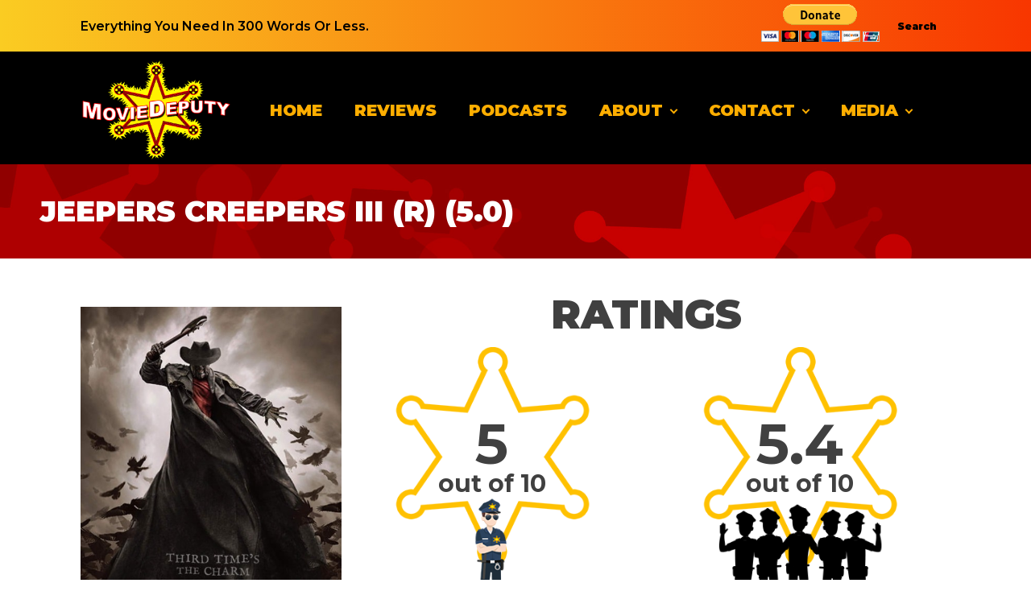

--- FILE ---
content_type: text/html; charset=UTF-8
request_url: https://moviedeputy.com/jeepers-creepers-iii/
body_size: 19496
content:
<!DOCTYPE html>
<html lang="en-US" prefix="og: https://ogp.me/ns#" >
<head>
<meta charset="UTF-8">
<meta name="viewport" content="width=device-width, initial-scale=1.0">
<!-- WP_HEAD() START -->
<link rel="preload" as="style" href="https://fonts.googleapis.com/css?family=Montserrat:100,200,300,400,500,600,700,800,900|Montserrat:100,200,300,400,500,600,700,800,900" >
<link rel="stylesheet" href="https://fonts.googleapis.com/css?family=Montserrat:100,200,300,400,500,600,700,800,900|Montserrat:100,200,300,400,500,600,700,800,900">

<!-- Search Engine Optimization by Rank Math - https://rankmath.com/ -->
<title>Jeepers Creepers III (R) (5.0) - Movie Deputy</title>
<meta name="description" content="Evil has returned... Only this time for more than what you&#039;d expect. The Creeper comes every 23 years for 23 days to feed. There&#039;s something different this"/>
<meta name="robots" content="follow, index, max-snippet:-1, max-video-preview:-1, max-image-preview:large"/>
<link rel="canonical" href="https://moviedeputy.com/jeepers-creepers-iii/" />
<meta property="og:locale" content="en_US" />
<meta property="og:type" content="article" />
<meta property="og:title" content="Jeepers Creepers III (R) (5.0) - Movie Deputy" />
<meta property="og:description" content="Evil has returned... Only this time for more than what you&#039;d expect. The Creeper comes every 23 years for 23 days to feed. There&#039;s something different this" />
<meta property="og:url" content="https://moviedeputy.com/jeepers-creepers-iii/" />
<meta property="og:site_name" content="Movie Deputy" />
<meta property="article:publisher" content="https://www.facebook.com/moviedeputy/" />
<meta property="article:tag" content="a brave man is either scared or he&#039;s hes a god damned goddamned goddamed liar" />
<meta property="article:tag" content="Addison Brandon" />
<meta property="article:tag" content="Andrew Morgan Smith" />
<meta property="article:tag" content="bannon county bantams" />
<meta property="article:tag" content="Bannon county fought song" />
<meta property="article:tag" content="beatngu" />
<meta property="article:tag" content="Beth Mathers" />
<meta property="article:tag" content="bkllngu" />
<meta property="article:tag" content="brandon smith" />
<meta property="article:tag" content="Britton Frost" />
<meta property="article:tag" content="Buddy Hooks" />
<meta property="article:tag" content="Cade Burk" />
<meta property="article:tag" content="Cal HooksDave Davis" />
<meta property="article:tag" content="carrie-lazar" />
<meta property="article:tag" content="chester-rushing" />
<meta property="article:tag" content="Dalton Simons" />
<meta property="article:tag" content="Deputy Dana LangJason Bayle" />
<meta property="article:tag" content="diezel-ramos" />
<meta property="article:tag" content="don-yesso" />
<meta property="article:tag" content="Eaton valley" />
<meta property="article:tag" content="every 23rd spring for 23 days it gets to feed" />
<meta property="article:tag" content="for Elvis" />
<meta property="article:tag" content="Frankenstein truck" />
<meta property="article:tag" content="Frankie Smith" />
<meta property="article:tag" content="Gabrielle Haugh" />
<meta property="article:tag" content="galen Brandon" />
<meta property="article:tag" content="Gaylen Brandon" />
<meta property="article:tag" content="Gina Philips" />
<meta property="article:tag" content="gloria-gonnillini" />
<meta property="article:tag" content="Gracie Mathers" />
<meta property="article:tag" content="hooks and son feed and supply" />
<meta property="article:tag" content="I know it and it knows me" />
<meta property="article:tag" content="I know where you&#039;re going you will come back" />
<meta property="article:tag" content="I&#039;m a part of it and it&#039;s a part of me" />
<meta property="article:tag" content="It never hunts in the same place for more than a day" />
<meta property="article:tag" content="it&#039;s not much but it&#039;s all we know" />
<meta property="article:tag" content="jeepers creepers 3 iii" />
<meta property="article:tag" content="jon-arthur" />
<meta property="article:tag" content="jonathan-breck" />
<meta property="article:tag" content="Jordan Salloum" />
<meta property="article:tag" content="Joyce Giraud" />
<meta property="article:tag" content="Justin Dwayne Hall" />
<meta property="article:tag" content="Kenny Brandon" />
<meta property="article:tag" content="Kenny BrandonPatrick Thomas Cragin" />
<meta property="article:tag" content="kill or be killed" />
<meta property="article:tag" content="load list" />
<meta property="article:tag" content="Mark Chavarria" />
<meta property="article:tag" content="Meg Foster" />
<meta property="article:tag" content="Meg Wright" />
<meta property="article:tag" content="Michael Miller" />
<meta property="article:tag" content="Michael Sirow" />
<meta property="article:tag" content="michael-papajohn" />
<meta property="article:tag" content="poho county sheriff" />
<meta property="article:tag" content="ravens and crows travel when it does" />
<meta property="article:tag" content="Rey Reynaud" />
<meta property="article:tag" content="Ryan Moore" />
<meta property="article:tag" content="she may not fly but this is our killing machine" />
<meta property="article:tag" content="Sheriff Tashtego" />
<meta property="article:tag" content="Stan Shaw" />
<meta property="article:tag" content="the creature reshapes our minds and changes the course of our lives" />
<meta property="article:tag" content="the creeper" />
<meta property="article:tag" content="the pertwilla post" />
<meta property="article:tag" content="the point is to stay alive" />
<meta property="article:tag" content="third time&#039;s the charm" />
<meta property="article:tag" content="tom redemer" />
<meta property="article:tag" content="tri county dispatch" />
<meta property="article:tag" content="Trisha Jenner" />
<meta property="article:tag" content="Victor salva" />
<meta property="article:tag" content="Vulcan cannon" />
<meta property="article:tag" content="we know what you are" />
<meta property="article:tag" content="what if the secret of what this thing is is the secret of how to kill it" />
<meta property="article:tag" content="william-schaff" />
<meta property="article:tag" content="you see how it came to be and what it is" />
<meta property="article:section" content="GUILTY" />
<meta property="og:updated_time" content="2021-08-06T13:35:50-05:00" />
<meta property="og:image" content="https://moviedeputy.com/wp-content/uploads/2020/10/jeepers-creepers-3.jpg" />
<meta property="og:image:secure_url" content="https://moviedeputy.com/wp-content/uploads/2020/10/jeepers-creepers-3.jpg" />
<meta property="og:image:width" content="503" />
<meta property="og:image:height" content="755" />
<meta property="og:image:alt" content="jeepers creepers III" />
<meta property="og:image:type" content="image/jpeg" />
<meta property="article:published_time" content="2017-09-26T00:00:00-05:00" />
<meta property="article:modified_time" content="2021-08-06T13:35:50-05:00" />
<meta name="twitter:card" content="summary_large_image" />
<meta name="twitter:title" content="Jeepers Creepers III (R) (5.0) - Movie Deputy" />
<meta name="twitter:description" content="Evil has returned... Only this time for more than what you&#039;d expect. The Creeper comes every 23 years for 23 days to feed. There&#039;s something different this" />
<meta name="twitter:site" content="@MovieDeputy" />
<meta name="twitter:creator" content="@MovieDeputy" />
<meta name="twitter:image" content="https://moviedeputy.com/wp-content/uploads/2020/10/jeepers-creepers-3.jpg" />
<meta name="twitter:label1" content="Written by" />
<meta name="twitter:data1" content="ndig" />
<meta name="twitter:label2" content="Time to read" />
<meta name="twitter:data2" content="1 minute" />
<script type="application/ld+json" class="rank-math-schema">{"@context":"https://schema.org","@graph":[{"@type":["Person","Organization"],"@id":"https://moviedeputy.com/#person","name":"moviedeputy.com","sameAs":["https://www.facebook.com/moviedeputy/","https://twitter.com/MovieDeputy"],"logo":{"@type":"ImageObject","@id":"https://moviedeputy.com/#logo","url":"https://moviedeputy.com/wp-content/uploads/2021/06/website-logo-square.jpg","contentUrl":"https://moviedeputy.com/wp-content/uploads/2021/06/website-logo-square.jpg","caption":"moviedeputy.com","inLanguage":"en-US","width":"1500","height":"1500"},"image":{"@type":"ImageObject","@id":"https://moviedeputy.com/#logo","url":"https://moviedeputy.com/wp-content/uploads/2021/06/website-logo-square.jpg","contentUrl":"https://moviedeputy.com/wp-content/uploads/2021/06/website-logo-square.jpg","caption":"moviedeputy.com","inLanguage":"en-US","width":"1500","height":"1500"}},{"@type":"WebSite","@id":"https://moviedeputy.com/#website","url":"https://moviedeputy.com","name":"moviedeputy.com","publisher":{"@id":"https://moviedeputy.com/#person"},"inLanguage":"en-US"},{"@type":"ImageObject","@id":"https://moviedeputy.com/wp-content/uploads/2020/10/jeepers-creepers-3.jpg","url":"https://moviedeputy.com/wp-content/uploads/2020/10/jeepers-creepers-3.jpg","width":"503","height":"755","inLanguage":"en-US"},{"@type":"WebPage","@id":"https://moviedeputy.com/jeepers-creepers-iii/#webpage","url":"https://moviedeputy.com/jeepers-creepers-iii/","name":"Jeepers Creepers III (R) (5.0) - Movie Deputy","datePublished":"2017-09-26T00:00:00-05:00","dateModified":"2021-08-06T13:35:50-05:00","isPartOf":{"@id":"https://moviedeputy.com/#website"},"primaryImageOfPage":{"@id":"https://moviedeputy.com/wp-content/uploads/2020/10/jeepers-creepers-3.jpg"},"inLanguage":"en-US"},{"@type":"Person","@id":"https://moviedeputy.com/author/ndig/","name":"ndig","url":"https://moviedeputy.com/author/ndig/","image":{"@type":"ImageObject","@id":"https://secure.gravatar.com/avatar/2034d8ab4c500fe74de5fefe6c5667151e5f94a85949a8fb2753611616c02a6d?s=96&amp;d=mm&amp;r=g","url":"https://secure.gravatar.com/avatar/2034d8ab4c500fe74de5fefe6c5667151e5f94a85949a8fb2753611616c02a6d?s=96&amp;d=mm&amp;r=g","caption":"ndig","inLanguage":"en-US"},"sameAs":["https://moviedeputy.com"]},{"@type":"BlogPosting","headline":"Jeepers Creepers III (R) (5.0) - Movie Deputy","keywords":"jeepers creepers III","datePublished":"2017-09-26T00:00:00-05:00","dateModified":"2021-08-06T13:35:50-05:00","articleSection":"GUILTY, Horror, Movie, mystery, Thriller","author":{"@id":"https://moviedeputy.com/author/ndig/","name":"ndig"},"publisher":{"@id":"https://moviedeputy.com/#person"},"description":"Evil has returned... Only this time for more than what you&#039;d expect. The Creeper comes every 23 years for 23 days to feed. There&#039;s something different this","name":"Jeepers Creepers III (R) (5.0) - Movie Deputy","@id":"https://moviedeputy.com/jeepers-creepers-iii/#richSnippet","isPartOf":{"@id":"https://moviedeputy.com/jeepers-creepers-iii/#webpage"},"image":{"@id":"https://moviedeputy.com/wp-content/uploads/2020/10/jeepers-creepers-3.jpg"},"inLanguage":"en-US","mainEntityOfPage":{"@id":"https://moviedeputy.com/jeepers-creepers-iii/#webpage"}}]}</script>
<!-- /Rank Math WordPress SEO plugin -->

<link rel="alternate" title="oEmbed (JSON)" type="application/json+oembed" href="https://moviedeputy.com/wp-json/oembed/1.0/embed?url=https%3A%2F%2Fmoviedeputy.com%2Fjeepers-creepers-iii%2F" />
<link rel="alternate" title="oEmbed (XML)" type="text/xml+oembed" href="https://moviedeputy.com/wp-json/oembed/1.0/embed?url=https%3A%2F%2Fmoviedeputy.com%2Fjeepers-creepers-iii%2F&#038;format=xml" />
		<!-- This site uses the Google Analytics by MonsterInsights plugin v9.11.1 - Using Analytics tracking - https://www.monsterinsights.com/ -->
							<script src="//www.googletagmanager.com/gtag/js?id=G-JR5V1XQBNE"  data-cfasync="false" data-wpfc-render="false" type="text/javascript" async></script>
			<script data-cfasync="false" data-wpfc-render="false" type="text/javascript">
				var mi_version = '9.11.1';
				var mi_track_user = true;
				var mi_no_track_reason = '';
								var MonsterInsightsDefaultLocations = {"page_location":"https:\/\/moviedeputy.com\/jeepers-creepers-iii\/"};
								if ( typeof MonsterInsightsPrivacyGuardFilter === 'function' ) {
					var MonsterInsightsLocations = (typeof MonsterInsightsExcludeQuery === 'object') ? MonsterInsightsPrivacyGuardFilter( MonsterInsightsExcludeQuery ) : MonsterInsightsPrivacyGuardFilter( MonsterInsightsDefaultLocations );
				} else {
					var MonsterInsightsLocations = (typeof MonsterInsightsExcludeQuery === 'object') ? MonsterInsightsExcludeQuery : MonsterInsightsDefaultLocations;
				}

								var disableStrs = [
										'ga-disable-G-JR5V1XQBNE',
									];

				/* Function to detect opted out users */
				function __gtagTrackerIsOptedOut() {
					for (var index = 0; index < disableStrs.length; index++) {
						if (document.cookie.indexOf(disableStrs[index] + '=true') > -1) {
							return true;
						}
					}

					return false;
				}

				/* Disable tracking if the opt-out cookie exists. */
				if (__gtagTrackerIsOptedOut()) {
					for (var index = 0; index < disableStrs.length; index++) {
						window[disableStrs[index]] = true;
					}
				}

				/* Opt-out function */
				function __gtagTrackerOptout() {
					for (var index = 0; index < disableStrs.length; index++) {
						document.cookie = disableStrs[index] + '=true; expires=Thu, 31 Dec 2099 23:59:59 UTC; path=/';
						window[disableStrs[index]] = true;
					}
				}

				if ('undefined' === typeof gaOptout) {
					function gaOptout() {
						__gtagTrackerOptout();
					}
				}
								window.dataLayer = window.dataLayer || [];

				window.MonsterInsightsDualTracker = {
					helpers: {},
					trackers: {},
				};
				if (mi_track_user) {
					function __gtagDataLayer() {
						dataLayer.push(arguments);
					}

					function __gtagTracker(type, name, parameters) {
						if (!parameters) {
							parameters = {};
						}

						if (parameters.send_to) {
							__gtagDataLayer.apply(null, arguments);
							return;
						}

						if (type === 'event') {
														parameters.send_to = monsterinsights_frontend.v4_id;
							var hookName = name;
							if (typeof parameters['event_category'] !== 'undefined') {
								hookName = parameters['event_category'] + ':' + name;
							}

							if (typeof MonsterInsightsDualTracker.trackers[hookName] !== 'undefined') {
								MonsterInsightsDualTracker.trackers[hookName](parameters);
							} else {
								__gtagDataLayer('event', name, parameters);
							}
							
						} else {
							__gtagDataLayer.apply(null, arguments);
						}
					}

					__gtagTracker('js', new Date());
					__gtagTracker('set', {
						'developer_id.dZGIzZG': true,
											});
					if ( MonsterInsightsLocations.page_location ) {
						__gtagTracker('set', MonsterInsightsLocations);
					}
										__gtagTracker('config', 'G-JR5V1XQBNE', {"forceSSL":"true","link_attribution":"true"} );
										window.gtag = __gtagTracker;										(function () {
						/* https://developers.google.com/analytics/devguides/collection/analyticsjs/ */
						/* ga and __gaTracker compatibility shim. */
						var noopfn = function () {
							return null;
						};
						var newtracker = function () {
							return new Tracker();
						};
						var Tracker = function () {
							return null;
						};
						var p = Tracker.prototype;
						p.get = noopfn;
						p.set = noopfn;
						p.send = function () {
							var args = Array.prototype.slice.call(arguments);
							args.unshift('send');
							__gaTracker.apply(null, args);
						};
						var __gaTracker = function () {
							var len = arguments.length;
							if (len === 0) {
								return;
							}
							var f = arguments[len - 1];
							if (typeof f !== 'object' || f === null || typeof f.hitCallback !== 'function') {
								if ('send' === arguments[0]) {
									var hitConverted, hitObject = false, action;
									if ('event' === arguments[1]) {
										if ('undefined' !== typeof arguments[3]) {
											hitObject = {
												'eventAction': arguments[3],
												'eventCategory': arguments[2],
												'eventLabel': arguments[4],
												'value': arguments[5] ? arguments[5] : 1,
											}
										}
									}
									if ('pageview' === arguments[1]) {
										if ('undefined' !== typeof arguments[2]) {
											hitObject = {
												'eventAction': 'page_view',
												'page_path': arguments[2],
											}
										}
									}
									if (typeof arguments[2] === 'object') {
										hitObject = arguments[2];
									}
									if (typeof arguments[5] === 'object') {
										Object.assign(hitObject, arguments[5]);
									}
									if ('undefined' !== typeof arguments[1].hitType) {
										hitObject = arguments[1];
										if ('pageview' === hitObject.hitType) {
											hitObject.eventAction = 'page_view';
										}
									}
									if (hitObject) {
										action = 'timing' === arguments[1].hitType ? 'timing_complete' : hitObject.eventAction;
										hitConverted = mapArgs(hitObject);
										__gtagTracker('event', action, hitConverted);
									}
								}
								return;
							}

							function mapArgs(args) {
								var arg, hit = {};
								var gaMap = {
									'eventCategory': 'event_category',
									'eventAction': 'event_action',
									'eventLabel': 'event_label',
									'eventValue': 'event_value',
									'nonInteraction': 'non_interaction',
									'timingCategory': 'event_category',
									'timingVar': 'name',
									'timingValue': 'value',
									'timingLabel': 'event_label',
									'page': 'page_path',
									'location': 'page_location',
									'title': 'page_title',
									'referrer' : 'page_referrer',
								};
								for (arg in args) {
																		if (!(!args.hasOwnProperty(arg) || !gaMap.hasOwnProperty(arg))) {
										hit[gaMap[arg]] = args[arg];
									} else {
										hit[arg] = args[arg];
									}
								}
								return hit;
							}

							try {
								f.hitCallback();
							} catch (ex) {
							}
						};
						__gaTracker.create = newtracker;
						__gaTracker.getByName = newtracker;
						__gaTracker.getAll = function () {
							return [];
						};
						__gaTracker.remove = noopfn;
						__gaTracker.loaded = true;
						window['__gaTracker'] = __gaTracker;
					})();
									} else {
										console.log("");
					(function () {
						function __gtagTracker() {
							return null;
						}

						window['__gtagTracker'] = __gtagTracker;
						window['gtag'] = __gtagTracker;
					})();
									}
			</script>
							<!-- / Google Analytics by MonsterInsights -->
		<style id='wp-img-auto-sizes-contain-inline-css' type='text/css'>
img:is([sizes=auto i],[sizes^="auto," i]){contain-intrinsic-size:3000px 1500px}
/*# sourceURL=wp-img-auto-sizes-contain-inline-css */
</style>
<link rel='stylesheet' id='sbi_styles-css' href='https://moviedeputy.com/wp-content/plugins/instagram-feed/css/sbi-styles.min.css?ver=6.10.0' type='text/css' media='all' />
<style id='wp-block-library-inline-css' type='text/css'>
:root{--wp-block-synced-color:#7a00df;--wp-block-synced-color--rgb:122,0,223;--wp-bound-block-color:var(--wp-block-synced-color);--wp-editor-canvas-background:#ddd;--wp-admin-theme-color:#007cba;--wp-admin-theme-color--rgb:0,124,186;--wp-admin-theme-color-darker-10:#006ba1;--wp-admin-theme-color-darker-10--rgb:0,107,160.5;--wp-admin-theme-color-darker-20:#005a87;--wp-admin-theme-color-darker-20--rgb:0,90,135;--wp-admin-border-width-focus:2px}@media (min-resolution:192dpi){:root{--wp-admin-border-width-focus:1.5px}}.wp-element-button{cursor:pointer}:root .has-very-light-gray-background-color{background-color:#eee}:root .has-very-dark-gray-background-color{background-color:#313131}:root .has-very-light-gray-color{color:#eee}:root .has-very-dark-gray-color{color:#313131}:root .has-vivid-green-cyan-to-vivid-cyan-blue-gradient-background{background:linear-gradient(135deg,#00d084,#0693e3)}:root .has-purple-crush-gradient-background{background:linear-gradient(135deg,#34e2e4,#4721fb 50%,#ab1dfe)}:root .has-hazy-dawn-gradient-background{background:linear-gradient(135deg,#faaca8,#dad0ec)}:root .has-subdued-olive-gradient-background{background:linear-gradient(135deg,#fafae1,#67a671)}:root .has-atomic-cream-gradient-background{background:linear-gradient(135deg,#fdd79a,#004a59)}:root .has-nightshade-gradient-background{background:linear-gradient(135deg,#330968,#31cdcf)}:root .has-midnight-gradient-background{background:linear-gradient(135deg,#020381,#2874fc)}:root{--wp--preset--font-size--normal:16px;--wp--preset--font-size--huge:42px}.has-regular-font-size{font-size:1em}.has-larger-font-size{font-size:2.625em}.has-normal-font-size{font-size:var(--wp--preset--font-size--normal)}.has-huge-font-size{font-size:var(--wp--preset--font-size--huge)}.has-text-align-center{text-align:center}.has-text-align-left{text-align:left}.has-text-align-right{text-align:right}.has-fit-text{white-space:nowrap!important}#end-resizable-editor-section{display:none}.aligncenter{clear:both}.items-justified-left{justify-content:flex-start}.items-justified-center{justify-content:center}.items-justified-right{justify-content:flex-end}.items-justified-space-between{justify-content:space-between}.screen-reader-text{border:0;clip-path:inset(50%);height:1px;margin:-1px;overflow:hidden;padding:0;position:absolute;width:1px;word-wrap:normal!important}.screen-reader-text:focus{background-color:#ddd;clip-path:none;color:#444;display:block;font-size:1em;height:auto;left:5px;line-height:normal;padding:15px 23px 14px;text-decoration:none;top:5px;width:auto;z-index:100000}html :where(.has-border-color){border-style:solid}html :where([style*=border-top-color]){border-top-style:solid}html :where([style*=border-right-color]){border-right-style:solid}html :where([style*=border-bottom-color]){border-bottom-style:solid}html :where([style*=border-left-color]){border-left-style:solid}html :where([style*=border-width]){border-style:solid}html :where([style*=border-top-width]){border-top-style:solid}html :where([style*=border-right-width]){border-right-style:solid}html :where([style*=border-bottom-width]){border-bottom-style:solid}html :where([style*=border-left-width]){border-left-style:solid}html :where(img[class*=wp-image-]){height:auto;max-width:100%}:where(figure){margin:0 0 1em}html :where(.is-position-sticky){--wp-admin--admin-bar--position-offset:var(--wp-admin--admin-bar--height,0px)}@media screen and (max-width:600px){html :where(.is-position-sticky){--wp-admin--admin-bar--position-offset:0px}}

/*# sourceURL=wp-block-library-inline-css */
</style><style id='global-styles-inline-css' type='text/css'>
:root{--wp--preset--aspect-ratio--square: 1;--wp--preset--aspect-ratio--4-3: 4/3;--wp--preset--aspect-ratio--3-4: 3/4;--wp--preset--aspect-ratio--3-2: 3/2;--wp--preset--aspect-ratio--2-3: 2/3;--wp--preset--aspect-ratio--16-9: 16/9;--wp--preset--aspect-ratio--9-16: 9/16;--wp--preset--color--black: #000000;--wp--preset--color--cyan-bluish-gray: #abb8c3;--wp--preset--color--white: #ffffff;--wp--preset--color--pale-pink: #f78da7;--wp--preset--color--vivid-red: #cf2e2e;--wp--preset--color--luminous-vivid-orange: #ff6900;--wp--preset--color--luminous-vivid-amber: #fcb900;--wp--preset--color--light-green-cyan: #7bdcb5;--wp--preset--color--vivid-green-cyan: #00d084;--wp--preset--color--pale-cyan-blue: #8ed1fc;--wp--preset--color--vivid-cyan-blue: #0693e3;--wp--preset--color--vivid-purple: #9b51e0;--wp--preset--gradient--vivid-cyan-blue-to-vivid-purple: linear-gradient(135deg,rgb(6,147,227) 0%,rgb(155,81,224) 100%);--wp--preset--gradient--light-green-cyan-to-vivid-green-cyan: linear-gradient(135deg,rgb(122,220,180) 0%,rgb(0,208,130) 100%);--wp--preset--gradient--luminous-vivid-amber-to-luminous-vivid-orange: linear-gradient(135deg,rgb(252,185,0) 0%,rgb(255,105,0) 100%);--wp--preset--gradient--luminous-vivid-orange-to-vivid-red: linear-gradient(135deg,rgb(255,105,0) 0%,rgb(207,46,46) 100%);--wp--preset--gradient--very-light-gray-to-cyan-bluish-gray: linear-gradient(135deg,rgb(238,238,238) 0%,rgb(169,184,195) 100%);--wp--preset--gradient--cool-to-warm-spectrum: linear-gradient(135deg,rgb(74,234,220) 0%,rgb(151,120,209) 20%,rgb(207,42,186) 40%,rgb(238,44,130) 60%,rgb(251,105,98) 80%,rgb(254,248,76) 100%);--wp--preset--gradient--blush-light-purple: linear-gradient(135deg,rgb(255,206,236) 0%,rgb(152,150,240) 100%);--wp--preset--gradient--blush-bordeaux: linear-gradient(135deg,rgb(254,205,165) 0%,rgb(254,45,45) 50%,rgb(107,0,62) 100%);--wp--preset--gradient--luminous-dusk: linear-gradient(135deg,rgb(255,203,112) 0%,rgb(199,81,192) 50%,rgb(65,88,208) 100%);--wp--preset--gradient--pale-ocean: linear-gradient(135deg,rgb(255,245,203) 0%,rgb(182,227,212) 50%,rgb(51,167,181) 100%);--wp--preset--gradient--electric-grass: linear-gradient(135deg,rgb(202,248,128) 0%,rgb(113,206,126) 100%);--wp--preset--gradient--midnight: linear-gradient(135deg,rgb(2,3,129) 0%,rgb(40,116,252) 100%);--wp--preset--font-size--small: 13px;--wp--preset--font-size--medium: 20px;--wp--preset--font-size--large: 36px;--wp--preset--font-size--x-large: 42px;--wp--preset--spacing--20: 0.44rem;--wp--preset--spacing--30: 0.67rem;--wp--preset--spacing--40: 1rem;--wp--preset--spacing--50: 1.5rem;--wp--preset--spacing--60: 2.25rem;--wp--preset--spacing--70: 3.38rem;--wp--preset--spacing--80: 5.06rem;--wp--preset--shadow--natural: 6px 6px 9px rgba(0, 0, 0, 0.2);--wp--preset--shadow--deep: 12px 12px 50px rgba(0, 0, 0, 0.4);--wp--preset--shadow--sharp: 6px 6px 0px rgba(0, 0, 0, 0.2);--wp--preset--shadow--outlined: 6px 6px 0px -3px rgb(255, 255, 255), 6px 6px rgb(0, 0, 0);--wp--preset--shadow--crisp: 6px 6px 0px rgb(0, 0, 0);}:where(.is-layout-flex){gap: 0.5em;}:where(.is-layout-grid){gap: 0.5em;}body .is-layout-flex{display: flex;}.is-layout-flex{flex-wrap: wrap;align-items: center;}.is-layout-flex > :is(*, div){margin: 0;}body .is-layout-grid{display: grid;}.is-layout-grid > :is(*, div){margin: 0;}:where(.wp-block-columns.is-layout-flex){gap: 2em;}:where(.wp-block-columns.is-layout-grid){gap: 2em;}:where(.wp-block-post-template.is-layout-flex){gap: 1.25em;}:where(.wp-block-post-template.is-layout-grid){gap: 1.25em;}.has-black-color{color: var(--wp--preset--color--black) !important;}.has-cyan-bluish-gray-color{color: var(--wp--preset--color--cyan-bluish-gray) !important;}.has-white-color{color: var(--wp--preset--color--white) !important;}.has-pale-pink-color{color: var(--wp--preset--color--pale-pink) !important;}.has-vivid-red-color{color: var(--wp--preset--color--vivid-red) !important;}.has-luminous-vivid-orange-color{color: var(--wp--preset--color--luminous-vivid-orange) !important;}.has-luminous-vivid-amber-color{color: var(--wp--preset--color--luminous-vivid-amber) !important;}.has-light-green-cyan-color{color: var(--wp--preset--color--light-green-cyan) !important;}.has-vivid-green-cyan-color{color: var(--wp--preset--color--vivid-green-cyan) !important;}.has-pale-cyan-blue-color{color: var(--wp--preset--color--pale-cyan-blue) !important;}.has-vivid-cyan-blue-color{color: var(--wp--preset--color--vivid-cyan-blue) !important;}.has-vivid-purple-color{color: var(--wp--preset--color--vivid-purple) !important;}.has-black-background-color{background-color: var(--wp--preset--color--black) !important;}.has-cyan-bluish-gray-background-color{background-color: var(--wp--preset--color--cyan-bluish-gray) !important;}.has-white-background-color{background-color: var(--wp--preset--color--white) !important;}.has-pale-pink-background-color{background-color: var(--wp--preset--color--pale-pink) !important;}.has-vivid-red-background-color{background-color: var(--wp--preset--color--vivid-red) !important;}.has-luminous-vivid-orange-background-color{background-color: var(--wp--preset--color--luminous-vivid-orange) !important;}.has-luminous-vivid-amber-background-color{background-color: var(--wp--preset--color--luminous-vivid-amber) !important;}.has-light-green-cyan-background-color{background-color: var(--wp--preset--color--light-green-cyan) !important;}.has-vivid-green-cyan-background-color{background-color: var(--wp--preset--color--vivid-green-cyan) !important;}.has-pale-cyan-blue-background-color{background-color: var(--wp--preset--color--pale-cyan-blue) !important;}.has-vivid-cyan-blue-background-color{background-color: var(--wp--preset--color--vivid-cyan-blue) !important;}.has-vivid-purple-background-color{background-color: var(--wp--preset--color--vivid-purple) !important;}.has-black-border-color{border-color: var(--wp--preset--color--black) !important;}.has-cyan-bluish-gray-border-color{border-color: var(--wp--preset--color--cyan-bluish-gray) !important;}.has-white-border-color{border-color: var(--wp--preset--color--white) !important;}.has-pale-pink-border-color{border-color: var(--wp--preset--color--pale-pink) !important;}.has-vivid-red-border-color{border-color: var(--wp--preset--color--vivid-red) !important;}.has-luminous-vivid-orange-border-color{border-color: var(--wp--preset--color--luminous-vivid-orange) !important;}.has-luminous-vivid-amber-border-color{border-color: var(--wp--preset--color--luminous-vivid-amber) !important;}.has-light-green-cyan-border-color{border-color: var(--wp--preset--color--light-green-cyan) !important;}.has-vivid-green-cyan-border-color{border-color: var(--wp--preset--color--vivid-green-cyan) !important;}.has-pale-cyan-blue-border-color{border-color: var(--wp--preset--color--pale-cyan-blue) !important;}.has-vivid-cyan-blue-border-color{border-color: var(--wp--preset--color--vivid-cyan-blue) !important;}.has-vivid-purple-border-color{border-color: var(--wp--preset--color--vivid-purple) !important;}.has-vivid-cyan-blue-to-vivid-purple-gradient-background{background: var(--wp--preset--gradient--vivid-cyan-blue-to-vivid-purple) !important;}.has-light-green-cyan-to-vivid-green-cyan-gradient-background{background: var(--wp--preset--gradient--light-green-cyan-to-vivid-green-cyan) !important;}.has-luminous-vivid-amber-to-luminous-vivid-orange-gradient-background{background: var(--wp--preset--gradient--luminous-vivid-amber-to-luminous-vivid-orange) !important;}.has-luminous-vivid-orange-to-vivid-red-gradient-background{background: var(--wp--preset--gradient--luminous-vivid-orange-to-vivid-red) !important;}.has-very-light-gray-to-cyan-bluish-gray-gradient-background{background: var(--wp--preset--gradient--very-light-gray-to-cyan-bluish-gray) !important;}.has-cool-to-warm-spectrum-gradient-background{background: var(--wp--preset--gradient--cool-to-warm-spectrum) !important;}.has-blush-light-purple-gradient-background{background: var(--wp--preset--gradient--blush-light-purple) !important;}.has-blush-bordeaux-gradient-background{background: var(--wp--preset--gradient--blush-bordeaux) !important;}.has-luminous-dusk-gradient-background{background: var(--wp--preset--gradient--luminous-dusk) !important;}.has-pale-ocean-gradient-background{background: var(--wp--preset--gradient--pale-ocean) !important;}.has-electric-grass-gradient-background{background: var(--wp--preset--gradient--electric-grass) !important;}.has-midnight-gradient-background{background: var(--wp--preset--gradient--midnight) !important;}.has-small-font-size{font-size: var(--wp--preset--font-size--small) !important;}.has-medium-font-size{font-size: var(--wp--preset--font-size--medium) !important;}.has-large-font-size{font-size: var(--wp--preset--font-size--large) !important;}.has-x-large-font-size{font-size: var(--wp--preset--font-size--x-large) !important;}
/*# sourceURL=global-styles-inline-css */
</style>

<style id='classic-theme-styles-inline-css' type='text/css'>
/*! This file is auto-generated */
.wp-block-button__link{color:#fff;background-color:#32373c;border-radius:9999px;box-shadow:none;text-decoration:none;padding:calc(.667em + 2px) calc(1.333em + 2px);font-size:1.125em}.wp-block-file__button{background:#32373c;color:#fff;text-decoration:none}
/*# sourceURL=/wp-includes/css/classic-themes.min.css */
</style>
<link rel='stylesheet' id='oxygen-css' href='https://moviedeputy.com/wp-content/plugins/oxygen/component-framework/oxygen.css?ver=4.9.5' type='text/css' media='all' />
<script type="text/javascript" src="https://moviedeputy.com/wp-content/plugins/google-analytics-for-wordpress/assets/js/frontend-gtag.min.js?ver=9.11.1" id="monsterinsights-frontend-script-js" async="async" data-wp-strategy="async"></script>
<script data-cfasync="false" data-wpfc-render="false" type="text/javascript" id='monsterinsights-frontend-script-js-extra'>/* <![CDATA[ */
var monsterinsights_frontend = {"js_events_tracking":"true","download_extensions":"doc,pdf,ppt,zip,xls,docx,pptx,xlsx","inbound_paths":"[{\"path\":\"\\\/go\\\/\",\"label\":\"affiliate\"},{\"path\":\"\\\/recommend\\\/\",\"label\":\"affiliate\"}]","home_url":"https:\/\/moviedeputy.com","hash_tracking":"false","v4_id":"G-JR5V1XQBNE"};/* ]]> */
</script>
<script type="text/javascript" src="https://moviedeputy.com/wp-includes/js/jquery/jquery.min.js?ver=3.7.1" id="jquery-core-js"></script>
<link rel="https://api.w.org/" href="https://moviedeputy.com/wp-json/" /><link rel="alternate" title="JSON" type="application/json" href="https://moviedeputy.com/wp-json/wp/v2/posts/37852" /><link rel="EditURI" type="application/rsd+xml" title="RSD" href="https://moviedeputy.com/xmlrpc.php?rsd" />
<link rel='shortlink' href='https://moviedeputy.com/?p=37852' />

<link rel="alternate" type="application/rss+xml" title="Podcast RSS feed" href="https://moviedeputy.com/feed/podcast" />

<script type="text/javascript">
(function(url){
	if(/(?:Chrome\/26\.0\.1410\.63 Safari\/537\.31|WordfenceTestMonBot)/.test(navigator.userAgent)){ return; }
	var addEvent = function(evt, handler) {
		if (window.addEventListener) {
			document.addEventListener(evt, handler, false);
		} else if (window.attachEvent) {
			document.attachEvent('on' + evt, handler);
		}
	};
	var removeEvent = function(evt, handler) {
		if (window.removeEventListener) {
			document.removeEventListener(evt, handler, false);
		} else if (window.detachEvent) {
			document.detachEvent('on' + evt, handler);
		}
	};
	var evts = 'contextmenu dblclick drag dragend dragenter dragleave dragover dragstart drop keydown keypress keyup mousedown mousemove mouseout mouseover mouseup mousewheel scroll'.split(' ');
	var logHuman = function() {
		if (window.wfLogHumanRan) { return; }
		window.wfLogHumanRan = true;
		var wfscr = document.createElement('script');
		wfscr.type = 'text/javascript';
		wfscr.async = true;
		wfscr.src = url + '&r=' + Math.random();
		(document.getElementsByTagName('head')[0]||document.getElementsByTagName('body')[0]).appendChild(wfscr);
		for (var i = 0; i < evts.length; i++) {
			removeEvent(evts[i], logHuman);
		}
	};
	for (var i = 0; i < evts.length; i++) {
		addEvent(evts[i], logHuman);
	}
})('//moviedeputy.com/?wordfence_lh=1&hid=6C0639EA2AB92FBAB824DCA8256B0F91');
</script>        <style type="text/css">
            #wpadminbar #wp-admin-bar-gdrts-toolbar .ab-icon:before {
                content: "\f155";
                top: 2px;
            }

            @media screen and ( max-width: 782px ) {
                #wpadminbar li#wp-admin-bar-gdrts-toolbar {
                    display: block;
                }
            }
        </style>
    <link rel="icon" href="https://moviedeputy.com/wp-content/uploads/2024/09/cropped-md-test-1-32x32.png" sizes="32x32" />
<link rel="icon" href="https://moviedeputy.com/wp-content/uploads/2024/09/cropped-md-test-1-192x192.png" sizes="192x192" />
<link rel="apple-touch-icon" href="https://moviedeputy.com/wp-content/uploads/2024/09/cropped-md-test-1-180x180.png" />
<meta name="msapplication-TileImage" content="https://moviedeputy.com/wp-content/uploads/2024/09/cropped-md-test-1-270x270.png" />
<link rel='stylesheet' id='oxygen-cache-44-css' href='//moviedeputy.com/wp-content/uploads/oxygen/css/44.css?cache=1699648417&#038;ver=1b79522e7fa793b0577d8ae1e4f2f5ee' type='text/css' media='all' />
<link rel='stylesheet' id='oxygen-cache-40-css' href='//moviedeputy.com/wp-content/uploads/oxygen/css/40.css?cache=1699648418&#038;ver=1b79522e7fa793b0577d8ae1e4f2f5ee' type='text/css' media='all' />
<link rel='stylesheet' id='oxygen-cache-43-css' href='//moviedeputy.com/wp-content/uploads/oxygen/css/43.css?cache=1699648417&#038;ver=1b79522e7fa793b0577d8ae1e4f2f5ee' type='text/css' media='all' />
<link rel='stylesheet' id='oxygen-cache-32195-css' href='//moviedeputy.com/wp-content/uploads/oxygen/css/32195.css?cache=1699648415&#038;ver=1b79522e7fa793b0577d8ae1e4f2f5ee' type='text/css' media='all' />
<link rel='stylesheet' id='oxygen-universal-styles-css' href='//moviedeputy.com/wp-content/uploads/oxygen/css/universal.css?cache=1699648985&#038;ver=1b79522e7fa793b0577d8ae1e4f2f5ee' type='text/css' media='all' />
<!-- END OF WP_HEAD() -->
<link rel='stylesheet' id='gdrts-ratings-grid-css' href='https://moviedeputy.com/wp-content/plugins/gd-rating-system/css/rating/grid.min.css?ver=4.3.1360' type='text/css' media='all' />
<link rel='stylesheet' id='gdrts-ratings-core-css' href='https://moviedeputy.com/wp-content/plugins/gd-rating-system/css/rating/core.min.css?ver=4.3.1360' type='text/css' media='all' />
<link rel='stylesheet' id='gdrts-addon-tooltip-css' href='https://moviedeputy.com/wp-content/plugins/gd-rating-system/addons/tooltip/css/tooltip.min.css?ver=4.3.1360' type='text/css' media='all' />
<link rel='stylesheet' id='gdrts-font-default-css' href='https://moviedeputy.com/wp-content/plugins/gd-rating-system/css/fonts/default.min.css?ver=4.3.1360' type='text/css' media='all' />
<link rel='stylesheet' id='gdrts-methods-stars-rating-css' href='https://moviedeputy.com/wp-content/plugins/gd-rating-system/css/methods/stars.min.css?ver=4.3.1360' type='text/css' media='all' />
</head>
<body data-rsssl=1 class="wp-singular post-template-default single single-post postid-37852 single-format-standard wp-theme-oxygen-is-not-a-theme  wp-embed-responsive oxygen-body" >




						<header id="_header-7-6" class="oxy-header-wrapper oxy-overlay-header oxy-header" ><div id="_header_row-33-6" class="oxygen-hide-in-sticky oxy-header-row" ><div class="oxy-header-container"><div id="_header_left-34-6" class="oxy-header-left" ><div id="text_block-15-43" class="ct-text-block" >Everything you need in 300 words or less.</div></div><div id="_header_center-35-6" class="oxy-header-center" ><div id="text_block-23-6" class="ct-text-block Small-Header-Link" >Search&nbsp;</div><div id="text_block-17-6" class="ct-text-block Small-Header-Link" >Login</div></div><div id="_header_right-36-6" class="oxy-header-right" ><div id="shortcode-26-43" class="ct-shortcode" ><!-- Begin PayPal Donations by https://www.tipsandtricks-hq.com/paypal-donations-widgets-plugin -->

<form action="https://www.paypal.com/cgi-bin/webscr" method="post">
    <div class="paypal-donations">
        <input type="hidden" name="cmd" value="_donations" />
        <input type="hidden" name="bn" value="TipsandTricks_SP" />
        <input type="hidden" name="business" value="MovieDeputy@gmail.com" />
        <input type="hidden" name="return" value="https://moviedeputy.com/" />
        <input type="hidden" name="item_name" value="Help keep Movie Deputy alive..." />
        <input type="hidden" name="rm" value="0" />
        <input type="hidden" name="currency_code" value="USD" />
        <input type="image" style="cursor: pointer;" src="https://www.paypalobjects.com/en_US/i/btn/btn_donateCC_LG.gif" name="submit" alt="PayPal - The safer, easier way to pay online." />
        <img alt="" src="https://www.paypalobjects.com/en_US/i/scr/pixel.gif" width="1" height="1" />
    </div>
</form>
<!-- End PayPal Donations -->
</div><a id="link_button-36-43" class="ct-link-button" href="http://" target="_self"  >Search</a></div></div></div><div id="_header_row-8-6" class="oxy-header-row" ><div class="oxy-header-container"><div id="_header_left-9-6" class="oxy-header-left" ><a id="link-25-43" class="ct-link" href="https://moviedeputy.com/"   ><img  id="image-29-6" alt="" src="https://moviedeputy.com/wp-content/uploads/2020/09/Website-logo-basic.png" class="ct-image"/></a></div><div id="_header_center-10-6" class="oxy-header-center" ><nav id="_nav_menu-30-6" class="oxy-nav-menu MenuText oxy-nav-menu-dropdowns oxy-nav-menu-dropdown-arrow" ><div class='oxy-menu-toggle'><div class='oxy-nav-menu-hamburger-wrap'><div class='oxy-nav-menu-hamburger'><div class='oxy-nav-menu-hamburger-line'></div><div class='oxy-nav-menu-hamburger-line'></div><div class='oxy-nav-menu-hamburger-line'></div></div></div></div><div class="menu-main-menu-container"><ul id="menu-main-menu" class="oxy-nav-menu-list"><li id="menu-item-32210" class="menu-item menu-item-type-post_type menu-item-object-page menu-item-home menu-item-32210"><a href="https://moviedeputy.com/">Home</a></li>
<li id="menu-item-38820" class="menu-item menu-item-type-post_type menu-item-object-page menu-item-38820"><a href="https://moviedeputy.com/movie-reviews/">Reviews</a></li>
<li id="menu-item-43581" class="menu-item menu-item-type-custom menu-item-object-custom menu-item-43581"><a href="https://moviedeputy.com/podcast">Podcasts</a></li>
<li id="menu-item-63" class="menu-item menu-item-type-post_type menu-item-object-page menu-item-has-children menu-item-63"><a href="https://moviedeputy.com/about/">About</a>
<ul class="sub-menu">
	<li id="menu-item-62" class="menu-item menu-item-type-post_type menu-item-object-page menu-item-62"><a href="https://moviedeputy.com/faq/">FAQ</a></li>
</ul>
</li>
<li id="menu-item-61" class="menu-item menu-item-type-post_type menu-item-object-page menu-item-has-children menu-item-61"><a href="https://moviedeputy.com/contact/">Contact</a>
<ul class="sub-menu">
	<li id="menu-item-60" class="menu-item menu-item-type-post_type menu-item-object-page menu-item-60"><a href="https://moviedeputy.com/info/">Advertising Info</a></li>
</ul>
</li>
<li id="menu-item-32185" class="menu-item menu-item-type-post_type menu-item-object-page menu-item-has-children menu-item-32185"><a href="https://moviedeputy.com/media/">Media</a>
<ul class="sub-menu">
	<li id="menu-item-38876" class="menu-item menu-item-type-post_type menu-item-object-page menu-item-38876"><a href="https://moviedeputy.com/photos/">Photos</a></li>
</ul>
</li>
</ul></div></nav></div><div id="_header_right-11-6" class="oxy-header-right" ></div></div></div></header>
		            <div tabindex="-1" class="oxy-modal-backdrop center "
                style="background-color: rgba(0,0,0,0.69);"
                data-trigger="user_clicks_element"                data-trigger-selector="#link_button-36-43"                data-trigger-time="5"                data-trigger-time-unit="seconds"                data-close-automatically="no"                data-close-after-time="10"                data-close-after-time-unit="seconds"                data-trigger_scroll_amount="50"                data-trigger_scroll_direction="down"	            data-scroll_to_selector=""	            data-time_inactive="60"	            data-time-inactive-unit="seconds"	            data-number_of_clicks="3"	            data-close_on_esc="on"	            data-number_of_page_views="3"                data-close-after-form-submit="no"                data-open-again="always_show"                data-open-again-after-days="3"            >

                <div id="modal-27-43" class="ct-modal" ><section id="section-32-43" class=" ct-section" ><div class="ct-section-inner-wrap"><h1 id="headline-29-43" class="ct-headline">Search</h1>
                <div id="_search_form-28-43" class="oxy-search-form" >
                <form role="search" method="get" id="searchform" class="searchform" action="https://moviedeputy.com/">
				<div>
					<label class="screen-reader-text" for="s">Search for:</label>
					<input type="text" value="" name="s" id="s" />
					<input type="submit" id="searchsubmit" value="Search" />
				</div>
			</form>                </div>
        
        </div></section></div>
            </div>
        <div id="div_block-51-6" class="ct-div-block" ><div id="div_block-4-40" class="ct-div-block" ><h1 id="headline-58-6" class="ct-headline"><span id="span-3-40" class="ct-span" >Jeepers Creepers III (R) (5.0)</span></h1></div></div><section id="section-2-32195" class=" ct-section" ><div class="ct-section-inner-wrap"><div id="new_columns-3-32195" class="ct-new-columns" ><div id="div_block-4-32195" class="ct-div-block" ><img  id="image-6-32195" alt="" src="https://moviedeputy.com/wp-content/uploads/2020/10/jeepers-creepers-3.jpg" class="ct-image"/></div><div id="div_block-5-32195" class="ct-div-block" ><div id="div_block-9-32195" class="ct-div-block" ><h1 id="headline-17-32195" class="ct-headline">Ratings</h1></div><div id="div_block-15-32195" class="ct-div-block" ><div id="div_block-31-32195" class="ct-div-block" ><div id="text_block-78-32195" class="ct-text-block" ><span id="span-79-32195" class="ct-span" >5</span></div><h3 id="headline-40-32195" class="ct-headline">out of 10<br></h3></div><div id="div_block-32-32195" class="ct-div-block" ><div id="shortcode-107-32195" class="ct-shortcode" ><span class="gdrts-shortcode-wrapper gdrts-shortcode-rating-value">5.4</span></div><h3 id="headline-48-32195" class="ct-headline">out of 10<br></h3></div></div><div id="div_block-66-32195" class="ct-div-block" ><a id="text_block-67-32195" class="ct-link-text" href="https://moviedeputy.com/about/"   >SEE SCORE DETAILS<br></a></div></div></div></div></section><section id="section-70-32195" class=" ct-section" ><div class="ct-section-inner-wrap"><h2 id="headline-71-32195" class="ct-headline">The Review<br></h2><div id="text_block-73-32195" class="ct-text-block" ><span id="span-74-32195" class="ct-span oxy-stock-content-styles" ><p>Evil has returned... Only this time for more than what you'd expect. The Creeper comes every 23 years for 23 days to feed. There's something different this time though. He's after something else, something that he left behind. In the pursuit of this missing item, you'll see one woman go seemingly mad, another do whatever it takes for the one she loves, and a group of individuals that just might have what it takes to kill it once and for all. In the traditional style, the creeper returns with is BEATNGU truck. Only the opposition now has one of its own - BKLLNGU. Will they be able to pull off the impossible? Will anyone finally learn what the creeper is and/or why it keeps coming back? This third part of the Jeepers Creepers franchise will take you deeper into the life of the creature than you ever wanted to go. It will also reveal something that will surprise you. This cult classic continues the story for those who have followed it so closely. There are those that haven't followed the story, and for them, the references might not make much sense. This definitely isn't for everyone, but for the select few... it's one hell of an adventure.</p>
<p><a href="https://moviedeputy.com/?ct_template=movie-reviews">Check out more great movie reviews</a></p>
</span></div></div></section><section id="section-82-32195" class=" ct-section" ><div class="ct-section-inner-wrap"><h3 id="headline-93-32195" class="ct-headline">How would you rate this movie?</h3><div id="shortcode-91-32195" class="ct-shortcode" ><div class="gdrts-shortcode-wrapper gdrts-shortcode-stars-rating-auto">
<div class="gdrts-rating-block gdrts-align-center gdrts-method-stars-rating gdrts-block-stars-rating-item-494 gdrts-rating-allowed gdrts-rating-open  gdrts-item-entity-posts gdrts-item-name-post gdrts-item-id-37852 gdrts-item-itemid-494">
    <div class="gdrts-inner-wrapper">

        
        <div class="gdrts-rating-element gdrts-stars-rating gdrts-block-stars gdrts-state-active gdrts-font-star gdrts-stars-length-10 gdrts-with-fonticon gdrts-fonticon-font" style="height: 40px;"><div class="gdrts-sr-only"><label class="gdrts-sr-label">Rate this item:<select class="gdrts-sr-rating"><option value="0.25">0.25</option><option value="0.50">0.50</option><option value="0.75">0.75</option><option value="1.00">1.00</option><option value="1.25">1.25</option><option value="1.50">1.50</option><option value="1.75">1.75</option><option value="2.00">2.00</option><option value="2.25">2.25</option><option value="2.50">2.50</option><option value="2.75">2.75</option><option value="3.00">3.00</option><option value="3.25">3.25</option><option value="3.50">3.50</option><option value="3.75">3.75</option><option value="4.00">4.00</option><option value="4.25">4.25</option><option value="4.50">4.50</option><option value="4.75">4.75</option><option value="5.00">5.00</option><option value="5.25">5.25</option><option value="5.50">5.50</option><option value="5.75">5.75</option><option value="6.00">6.00</option><option value="6.25">6.25</option><option value="6.50">6.50</option><option value="6.75">6.75</option><option value="7.00">7.00</option><option value="7.25">7.25</option><option value="7.50">7.50</option><option value="7.75">7.75</option><option value="8.00">8.00</option><option value="8.25">8.25</option><option value="8.50">8.50</option><option value="8.75">8.75</option><option value="9.00">9.00</option><option value="9.25">9.25</option><option value="9.50">9.50</option><option value="9.75">9.75</option><option value="10.00">10.00</option></select></label><button class="gdrts-sr-button">Submit Rating</button></div><input type="hidden" value="0" name="" /><span aria-hidden="true" class="gdrts-stars-empty" style="color: #dddddd; font-size: 40px; line-height: 40px;"><span class="gdrts-stars-active" style="color: #dd0000; width: 0%"></span><span class="gdrts-stars-current" style="color: #ffff00; width: 54%"></span></span></div>
        
            <div class="gdrts-rating-text">
                Rating: <strong>5.4</strong>/10. From 4 votes.            </div>

        
        
        <div class="gdrts-rating-please-wait"><i aria-hidden="true" class="rtsicon-spinner rtsicon-spin rtsicon-va rtsicon-fw"></i>Please wait...</div><script class="gdrts-rating-data" type="application/json">{"item":{"entity":"posts","name":"post","id":37852,"item_id":494,"nonce":"5adf01a28b"},"render":{"args":{"echo":false,"entity":"posts","name":"post","item_id":0,"id":37852,"method":"stars-rating","series":null,"disable_dynamic_load":false},"method":{"disable_rating":false,"allow_super_admin":true,"allow_user_roles":["administrator","editor","author","contributor","subscriber"],"allow_visitor":true,"allow_author":true,"votes_count_compact_show":true,"votes_count_compact_decimals":"2","cta":"","template":"default","alignment":"center","responsive":true,"distribution":"normalized","rating":"average","style_type":"font","style_name":"star","style_size":"40","font_color_empty":"#dddddd","font_color_current":"#ffff00","font_color_active":"#dd0000","style_class":"","labels":["Horrible \/ un-watchable","Painful \/ confusing","If you must see it wait for DVD\/Blu-Ray","Watchable but forgettable","Watchable \/ decent story \/ significant flaws","Watchable \/ good story \/ some flaws","Watchable \/ memorable \/ plot with some ?able content","Amazing story \/ memorable","Nearly perfect (some minor issues)","Perfect \/ flawless (practically impossible)"]}},"stars":{"max":10,"resolution":25,"responsive":true,"current":54,"char":"s","name":"star","size":"40","type":"font"},"labels":["Horrible \/ un-watchable","Painful \/ confusing","If you must see it wait for DVD\/Blu-Ray","Watchable but forgettable","Watchable \/ decent story \/ significant flaws","Watchable \/ good story \/ some flaws","Watchable \/ memorable \/ plot with some ?able content","Amazing story \/ memorable","Nearly perfect (some minor issues)","Perfect \/ flawless (practically impossible)"]}</script><script type="application/ld+json">{
    "@context": "http:\/\/schema.org\/",
    "@type": "Article",
    "url": "https:\/\/moviedeputy.com\/jeepers-creepers-iii\/",
    "name": "Jeepers Creepers III (R) (5.0)",
    "image": {
        "@type": "ImageObject",
        "url": "https:\/\/moviedeputy.com\/wp-content\/uploads\/2020\/10\/jeepers-creepers-3.jpg",
        "width": "503px",
        "height": "755px"
    },
    "author": {
        "@type": "Person",
        "name": "ndig",
        "url": "https:\/\/moviedeputy.com\/author\/ndig\/"
    },
    "publisher": {
        "@type": "Organization",
        "name": "Movie Deputy",
        "url": "https:\/\/moviedeputy.com"
    },
    "mainEntityOfPage": {
        "@type": "WebPage",
        "@id": "https:\/\/moviedeputy.com\/jeepers-creepers-iii\/"
    },
    "datePublished": "2017-09-26T00:00:00-05:00",
    "dateModified": "2021-08-06T13:35:50-05:00",
    "headline": "Evil has returned... Only this time for more than what you'd expect. The Creeper comes every 23 years for 2..."
}</script>
    </div>
</div></div></div></div></section><section id="section-96-32195" class=" ct-section" ><div class="ct-section-inner-wrap"><div id="code_block-117-32195" class="ct-code-block" ><div style="color:transparent;">h</div>
<p>amzn_assoc_placement = "adunit0";<br />
amzn_assoc_search_bar = "true";<br />
amzn_assoc_tracking_id = "movidepu-20";<br />
amzn_assoc_search_bar_position = "bottom";<br />
amzn_assoc_ad_mode = "search";<br />
amzn_assoc_ad_type = "smart";<br />
amzn_assoc_marketplace = "amazon";<br />
amzn_assoc_region = "US";<br />
amzn_assoc_title = "Shop Related Products";<br />
amzn_assoc_default_search_phrase = "jeepers creepers 3 ";<br />
amzn_assoc_default_category = "All";<br />
amzn_assoc_linkid = "b5bb3873a30bb4f7480de7b0824fb557";<br />
amzn_assoc_rows = "1";</p>
</div></div></section><section id="section-98-32195" class=" ct-section" ><div class="ct-section-inner-wrap"><div id="text_block-101-32195" class="ct-text-block" >Tags:</div><div id="text_block-99-32195" class="ct-text-block" ><span id="span-100-32195" class="ct-span" ><a href="https://moviedeputy.com/tag/a-brave-man-is-either-scared-or-hes-hes-a-god-damned-goddamned-goddamed-liar/" rel="tag">a brave man is either scared or he's hes a god damned goddamned goddamed liar</a>, <a href="https://moviedeputy.com/tag/addison-brandon/" rel="tag">Addison Brandon</a>, <a href="https://moviedeputy.com/tag/andrew-morgan-smith/" rel="tag">Andrew Morgan Smith</a>, <a href="https://moviedeputy.com/tag/bannon-county-bantams/" rel="tag">bannon county bantams</a>, <a href="https://moviedeputy.com/tag/bannon-county-fought-song/" rel="tag">Bannon county fought song</a>, <a href="https://moviedeputy.com/tag/beatngu/" rel="tag">beatngu</a>, <a href="https://moviedeputy.com/tag/beth-mathers/" rel="tag">Beth Mathers</a>, <a href="https://moviedeputy.com/tag/bkllngu/" rel="tag">bkllngu</a>, <a href="https://moviedeputy.com/tag/brandon-smith/" rel="tag">brandon smith</a>, <a href="https://moviedeputy.com/tag/britton-frost/" rel="tag">Britton Frost</a>, <a href="https://moviedeputy.com/tag/buddy-hooks/" rel="tag">Buddy Hooks</a>, <a href="https://moviedeputy.com/tag/cade-burk/" rel="tag">Cade Burk</a>, <a href="https://moviedeputy.com/tag/cal-hooksdave-davis/" rel="tag">Cal HooksDave Davis</a>, <a href="https://moviedeputy.com/tag/carrie-lazar/" rel="tag">carrie-lazar</a>, <a href="https://moviedeputy.com/tag/chester-rushing/" rel="tag">chester-rushing</a>, <a href="https://moviedeputy.com/tag/dalton-simons/" rel="tag">Dalton Simons</a>, <a href="https://moviedeputy.com/tag/deputy-dana-langjason-bayle/" rel="tag">Deputy Dana LangJason Bayle</a>, <a href="https://moviedeputy.com/tag/diezel-ramos/" rel="tag">diezel-ramos</a>, <a href="https://moviedeputy.com/tag/don-yesso/" rel="tag">don-yesso</a>, <a href="https://moviedeputy.com/tag/eaton-valley/" rel="tag">Eaton valley</a>, <a href="https://moviedeputy.com/tag/every-23rd-spring-for-23-days-it-gets-to-feed/" rel="tag">every 23rd spring for 23 days it gets to feed</a>, <a href="https://moviedeputy.com/tag/for-elvis/" rel="tag">for Elvis</a>, <a href="https://moviedeputy.com/tag/frankenstein-truck/" rel="tag">Frankenstein truck</a>, <a href="https://moviedeputy.com/tag/frankie-smith/" rel="tag">Frankie Smith</a>, <a href="https://moviedeputy.com/tag/gabrielle-haugh/" rel="tag">Gabrielle Haugh</a>, <a href="https://moviedeputy.com/tag/galen-brandon/" rel="tag">galen Brandon</a>, <a href="https://moviedeputy.com/tag/gaylen-brandon/" rel="tag">Gaylen Brandon</a>, <a href="https://moviedeputy.com/tag/gina-philips/" rel="tag">Gina Philips</a>, <a href="https://moviedeputy.com/tag/gloria-gonnillini/" rel="tag">gloria-gonnillini</a>, <a href="https://moviedeputy.com/tag/gracie-mathers/" rel="tag">Gracie Mathers</a>, <a href="https://moviedeputy.com/tag/hooks-and-son-feed-and-supply/" rel="tag">hooks and son feed and supply</a>, <a href="https://moviedeputy.com/tag/i-know-it-and-it-knows-me/" rel="tag">I know it and it knows me</a>, <a href="https://moviedeputy.com/tag/i-know-where-youre-going-you-will-come-back/" rel="tag">I know where you're going you will come back</a>, <a href="https://moviedeputy.com/tag/im-a-part-of-it-and-its-a-part-of-me/" rel="tag">I'm a part of it and it's a part of me</a>, <a href="https://moviedeputy.com/tag/it-never-hunts-in-the-same-place-for-more-than-a-day/" rel="tag">It never hunts in the same place for more than a day</a>, <a href="https://moviedeputy.com/tag/its-not-much-but-its-all-we-know/" rel="tag">it's not much but it's all we know</a>, <a href="https://moviedeputy.com/tag/jeepers-creepers-3-iii/" rel="tag">jeepers creepers 3 iii</a>, <a href="https://moviedeputy.com/tag/jon-arthur/" rel="tag">jon-arthur</a>, <a href="https://moviedeputy.com/tag/jonathan-breck/" rel="tag">jonathan-breck</a>, <a href="https://moviedeputy.com/tag/jordan-salloum/" rel="tag">Jordan Salloum</a>, <a href="https://moviedeputy.com/tag/joyce-giraud/" rel="tag">Joyce Giraud</a>, <a href="https://moviedeputy.com/tag/justin-dwayne-hall/" rel="tag">Justin Dwayne Hall</a>, <a href="https://moviedeputy.com/tag/kenny-brandon/" rel="tag">Kenny Brandon</a>, <a href="https://moviedeputy.com/tag/kenny-brandonpatrick-thomas-cragin/" rel="tag">Kenny BrandonPatrick Thomas Cragin</a>, <a href="https://moviedeputy.com/tag/kill-or-be-killed/" rel="tag">kill or be killed</a>, <a href="https://moviedeputy.com/tag/load-list/" rel="tag">load list</a>, <a href="https://moviedeputy.com/tag/mark-chavarria/" rel="tag">Mark Chavarria</a>, <a href="https://moviedeputy.com/tag/meg-foster/" rel="tag">Meg Foster</a>, <a href="https://moviedeputy.com/tag/meg-wright/" rel="tag">Meg Wright</a>, <a href="https://moviedeputy.com/tag/michael-miller/" rel="tag">Michael Miller</a>, <a href="https://moviedeputy.com/tag/michael-sirow/" rel="tag">Michael Sirow</a>, <a href="https://moviedeputy.com/tag/michael-papajohn/" rel="tag">michael-papajohn</a>, <a href="https://moviedeputy.com/tag/poho-county-sheriff/" rel="tag">poho county sheriff</a>, <a href="https://moviedeputy.com/tag/ravens-and-crows-travel-when-it-does/" rel="tag">ravens and crows travel when it does</a>, <a href="https://moviedeputy.com/tag/rey-reynaud/" rel="tag">Rey Reynaud</a>, <a href="https://moviedeputy.com/tag/ryan-moore/" rel="tag">Ryan Moore</a>, <a href="https://moviedeputy.com/tag/she-may-not-fly-but-this-is-our-killing-machine/" rel="tag">she may not fly but this is our killing machine</a>, <a href="https://moviedeputy.com/tag/sheriff-tashtego/" rel="tag">Sheriff Tashtego</a>, <a href="https://moviedeputy.com/tag/stan-shaw/" rel="tag">Stan Shaw</a>, <a href="https://moviedeputy.com/tag/the-creature-reshapes-our-minds-and-changes-the-course-of-our-lives/" rel="tag">the creature reshapes our minds and changes the course of our lives</a>, <a href="https://moviedeputy.com/tag/the-creeper/" rel="tag">the creeper</a>, <a href="https://moviedeputy.com/tag/the-pertwilla-post/" rel="tag">the pertwilla post</a>, <a href="https://moviedeputy.com/tag/the-point-is-to-stay-alive/" rel="tag">the point is to stay alive</a>, <a href="https://moviedeputy.com/tag/third-times-the-charm/" rel="tag">third time's the charm</a>, <a href="https://moviedeputy.com/tag/tom-redemer/" rel="tag">tom redemer</a>, <a href="https://moviedeputy.com/tag/tri-county-dispatch/" rel="tag">tri county dispatch</a>, <a href="https://moviedeputy.com/tag/trisha-jenner/" rel="tag">Trisha Jenner</a>, <a href="https://moviedeputy.com/tag/victor-salva/" rel="tag">Victor salva</a>, <a href="https://moviedeputy.com/tag/vulcan-cannon/" rel="tag">Vulcan cannon</a>, <a href="https://moviedeputy.com/tag/we-know-what-you-are/" rel="tag">we know what you are</a>, <a href="https://moviedeputy.com/tag/what-if-the-secret-of-what-this-thing-is-is-the-secret-of-how-to-kill-it/" rel="tag">what if the secret of what this thing is is the secret of how to kill it</a>, <a href="https://moviedeputy.com/tag/william-schaff/" rel="tag">william-schaff</a>, <a href="https://moviedeputy.com/tag/you-see-how-it-came-to-be-and-what-it-is/" rel="tag">you see how it came to be and what it is</a></span></div></div></section><div id="div_block-50-6" class="ct-div-block Footer" ><div id="div_block-49-6" class="ct-div-block" ></div><div id="div_block-45-6" class="ct-div-block" ><div id="text_block-47-6" class="ct-text-block" >© 2020 Movie Deputy. All Rights Reserved.<br>Movie Deputy / PO Box 84471 / Lincoln / NE  68501</div></div></div>	<!-- WP_FOOTER -->
<script type="speculationrules">
{"prefetch":[{"source":"document","where":{"and":[{"href_matches":"/*"},{"not":{"href_matches":["/wp-*.php","/wp-admin/*","/wp-content/uploads/*","/wp-content/*","/wp-content/plugins/*","/wp-content/themes/oxygen-bare-minimum-theme/*","/wp-content/themes/oxygen-is-not-a-theme/*","/*\\?(.+)"]}},{"not":{"selector_matches":"a[rel~=\"nofollow\"]"}},{"not":{"selector_matches":".no-prefetch, .no-prefetch a"}}]},"eagerness":"conservative"}]}
</script>
<!-- Instagram Feed JS -->
<script type="text/javascript">
var sbiajaxurl = "https://moviedeputy.com/wp-admin/admin-ajax.php";
</script>

		<script type="text/javascript">
			jQuery(document).ready(function() {
				jQuery('body').on('click', '.oxy-menu-toggle', function() {
					jQuery(this).parent('.oxy-nav-menu').toggleClass('oxy-nav-menu-open');
					jQuery('body').toggleClass('oxy-nav-menu-prevent-overflow');
					jQuery('html').toggleClass('oxy-nav-menu-prevent-overflow');
				});
				var selector = '.oxy-nav-menu-open .menu-item a[href*="#"]';
				jQuery('body').on('click', selector, function(){
					jQuery('.oxy-nav-menu-open').removeClass('oxy-nav-menu-open');
					jQuery('body').removeClass('oxy-nav-menu-prevent-overflow');
					jQuery('html').removeClass('oxy-nav-menu-prevent-overflow');
					jQuery(this).click();
				});
			});
		</script>

	
		<script type="text/javascript">

            // Initialize Oxygen Modals
            jQuery(document).ready(function() {

                function showModal( modal ) {
                    var $modal = jQuery( modal );
                    $modal.addClass("live");
                    var modalId = $modal[0].querySelector('.ct-modal').id;
                    
                    var focusable = modal.querySelector('a[href]:not([disabled]), button:not([disabled]), textarea:not([disabled]), input[type="text"]:not([disabled]), input[type="radio"]:not([disabled]), input[type="checkbox"]:not([disabled]), select:not([disabled])');

                    if(focusable) {
                        setTimeout(() => {
                            focusable.focus();    
                        }, 500);
                    } else {
                        setTimeout(() => {
                        $modal.focus();
                        }, 500)
                    }

                    // Check if this modal can be shown according to settings and last shown time
                    // Current and last time in milliseconds
                    var currentTime = new Date().getTime();
                    var lastShownTime = localStorage && localStorage['oxy-' + modalId + '-last-shown-time'] ? JSON.parse( localStorage['oxy-' + modalId + '-last-shown-time'] ) : false;
                    // manual triggers aren't affected by last shown time
                    if( $modal.data( 'trigger' ) != 'user_clicks_element' ) {
                        switch( $modal.data( 'open-again' ) ) {
                            case 'never_show_again':
                                // if it was shown at least once, don't show it again
                                if( lastShownTime !== false ) return;
                                break;
                            case 'show_again_after':
                                var settingDays = parseInt( $modal.data( 'open-again-after-days' ) );
                                var actualDays = ( currentTime - lastShownTime ) / ( 60*60*24*1000 );
                                if( actualDays < settingDays ) return;
                                break;
                            default:
                                //always show
                                break;
                        }
                    }

                    // Body manipulation to prevent scrolling while modal is active, and maintain scroll position.
                    document.querySelector('body').style.top = `-${window.scrollY}px`;
                    document.querySelector('body').classList.add('oxy-modal-active');
                    
                    // save current time as last shown time
                    if( localStorage ) localStorage['oxy-' + modalId + '-last-shown-time'] = JSON.stringify( currentTime );

                    // trick to make jQuery fadeIn with flex
                    $modal.css("display", "flex");
                    $modal.hide();
                    // trick to force AOS trigger on elements inside the modal
                    $modal.find(".aos-animate").removeClass("aos-animate").addClass("aos-animate-disabled");

                    // show the modal
                    $modal.fadeIn(250, function(){
                        // trick to force AOS trigger on elements inside the modal
                        $modal.find(".aos-animate-disabled").removeClass("aos-animate-disabled").addClass("aos-animate");
                    });


                    if( $modal.data( 'close-automatically' ) == 'yes' ) {
                        var time = parseInt( $modal.data( 'close-after-time' ) );
                        if( $modal.data( 'close-after-time-unit' ) == 'seconds' ) {
                            time = parseInt( parseFloat( $modal.data( 'close-after-time' ) ) * 1000 );
                        }
                        setTimeout( function(){
                            hideModal(modal);
                        }, time );
                    }

                    // close modal automatically after form submit (Non-AJAX)
                    if( $modal.data( 'close-after-form-submit' ) == 'yes' && $modal.data("trigger") == "after_specified_time" ) {

                        // WPForms
                        // WPForms replaces the form with a confirmation message on page refresh
                        if( $modal.find(".wpforms-confirmation-container-full").length > 0 ) {
                            setTimeout(function () {
                                hideModal(modal);
                            }, 3000);
                        }

                        // Formidable Forms
                        // Formidable Forms replaces the form with a confirmation message on page refresh
                        if( $modal.find(".frm_message").length > 0 ) {
                            setTimeout(function () {
                                hideModal(modal);
                            }, 3000);
                        }

                        // Caldera Forms
                        // Caldera Forms replaces the form with a confirmation message on page refresh
                        if( $modal.find(".caldera-grid .alert-success").length > 0 ) {
                            setTimeout(function () {
                                hideModal(modal);
                            }, 3000);
                        }

                    }
                }

                window.oxyShowModal = showModal;

                var hideModal = function ( modal ) {

                    // Body manipulation for scroll prevention and maintaining scroll position
                    var scrollY = document.querySelector('body').style.top;
                    document.querySelector('body').classList.remove('oxy-modal-active');
                    document.querySelector('body').style.top = '';
                    window.scrollTo(0, parseInt(scrollY || '0') * -1);

                    // The function may be called by third party code, without argument, so we must close the first visible modal
                    if( typeof modal === 'undefined' ) {
                        var openModals = jQuery(".oxy-modal-backdrop.live");
                        if( openModals.length == 0 ) return;
                        modal = openModals[0];
                    }

                    var $modal = jQuery( modal );
                    // refresh any iframe so media embedded this way is stopped
                    $modal.find( 'iframe').each(function(index){
                        this.src = this.src;
                    });
                    // HTML5 videos can be stopped easily
                    $modal.find( 'video' ).each(function(index){
                        this.pause();
                    });
                    // If there are any forms in the modal, reset them
                    $modal.find("form").each(function(index){
                        this.reset();
                    });

                    $modal.find(".aos-animate").removeClass("aos-animate").addClass("aos-animate-disabled");

                    $modal.fadeOut(400, function(){
                        $modal.removeClass("live");
                        $modal.find(".aos-animate-disabled").removeClass("aos-animate-disabled").addClass("aos-animate");
                    });
                };

                window.oxyCloseModal = hideModal;

                jQuery( ".oxy-modal-backdrop" ).each(function( index ) {

                    var modal = this;

                    (function( modal ){
                        var $modal = jQuery( modal );
						
						var exitIntentFunction = function( e ){
                            if( e.target.tagName == 'SELECT' ) { return; }
							if( e.clientY <= 0 ) {
								showModal( modal );
								document.removeEventListener( "mouseleave", exitIntentFunction );
								document.removeEventListener( "mouseout", exitIntentFunction );
							}
						}

                        switch ( jQuery( modal ).data("trigger") ) {

                            case "on_exit_intent":
                                document.addEventListener( "mouseleave", exitIntentFunction, false);
								document.addEventListener( "mouseout", exitIntentFunction, false);
                                break;

                            case "user_clicks_element":
                                jQuery( jQuery( modal ).data( 'trigger-selector' ) ).click( function( event ) {
                                    showModal( modal );
                                    event.preventDefault();
                                } );
                                break;

                            case "after_specified_time":
                                var time = parseInt( jQuery( modal ).data( 'trigger-time' ) );
                                if( jQuery( modal ).data( 'trigger-time-unit' ) == 'seconds' ) {
                                    time = parseInt( parseFloat( jQuery( modal ).data( 'trigger-time' ) ) * 1000 );
                                }
                                setTimeout( function(){
                                    showModal( modal );
                                }, time );
                                break;

                            case "after_scrolled_amount":
                                window.addEventListener("scroll", function scrollDetection(){
                                    var winheight= window.innerHeight || (document.documentElement || document.body).clientHeight;
                                    var docheight = jQuery(document).height();
                                    var scrollTop = window.pageYOffset || (document.documentElement || document.body.parentNode || document.body).scrollTop;
                                    var isScrollUp = false;
                                    var oxyPreviousScrollTop = parseInt( jQuery( modal ).data( 'previous_scroll_top' ) );
                                    if( !isNaN( oxyPreviousScrollTop ) ) {
                                        if( oxyPreviousScrollTop > scrollTop) isScrollUp = true;
                                    }
                                    jQuery( modal ).data( 'previous_scroll_top', scrollTop );
                                    var trackLength = docheight - winheight;
                                    var pctScrolled = Math.floor(scrollTop/trackLength * 100);
                                    if( isNaN( pctScrolled ) ) pctScrolled = 0;

                                    if(
                                        ( isScrollUp && jQuery( modal ).data( 'trigger_scroll_direction' ) == 'up' ) ||
                                        ( !isScrollUp && jQuery( modal ).data( 'trigger_scroll_direction' ) == 'down' && pctScrolled >= parseInt( jQuery( modal ).data( 'trigger_scroll_amount' ) ) )
                                    ) {
                                        showModal( modal );
                                        window.removeEventListener( "scroll", scrollDetection );
                                    }
                                }, false);
                                break;
                            case "on_scroll_to_element":
                                window.addEventListener("scroll", function scrollDetection(){
                                    var $element = jQuery( jQuery( modal ).data( 'scroll_to_selector' ) );
                                    if( $element.length == 0 ) {
                                        window.removeEventListener( "scroll", scrollDetection );
                                        return;
                                    }

                                    var top_of_element = $element.offset().top;
                                    var bottom_of_element = $element.offset().top + $element.outerHeight();
                                    var bottom_of_screen = jQuery(window).scrollTop() + jQuery(window).innerHeight();
                                    var top_of_screen = jQuery(window).scrollTop();

                                    if ((bottom_of_screen > bottom_of_element - $element.outerHeight() /2 ) && (top_of_screen < top_of_element + $element.outerHeight() /2 )){
                                        showModal( modal );
                                        window.removeEventListener( "scroll", scrollDetection );
                                    }
                                }, false);
                                break;
                            case "after_number_of_clicks":
                                document.addEventListener("click", function clickDetection(){
                                    var number_of_clicks = parseInt( jQuery( modal ).data( 'number_of_clicks' ) );

                                    var clicks_performed = isNaN( parseInt( jQuery( modal ).data( 'clicks_performed' ) ) ) ? 1 :  parseInt( jQuery( modal ).data( 'clicks_performed' ) ) + 1;

                                    jQuery( modal ).data( 'clicks_performed', clicks_performed );

                                    if ( clicks_performed == number_of_clicks ){
                                        showModal( modal );
                                        document.removeEventListener( "click", clickDetection );
                                    }
                                }, false);
                                break;
                            case "after_time_inactive":
                                var time = parseInt( jQuery( modal ).data( 'time_inactive' ) );
                                if( jQuery( modal ).data( 'time-inactive-unit' ) == 'seconds' ) {
                                    time = parseInt( parseFloat( jQuery( modal ).data( 'time_inactive' ) ) * 1000 );
                                }
                                var activityDetected = function(){
                                    jQuery( modal ).data( 'millis_idle', 0 );
                                };
                                document.addEventListener( "click", activityDetected);
                                document.addEventListener( "mousemove", activityDetected);
                                document.addEventListener( "keypress", activityDetected);
                                document.addEventListener( "scroll", activityDetected);

                                var idleInterval = setInterval(function(){
                                    var millis_idle = isNaN( parseInt( jQuery( modal ).data( 'millis_idle' ) ) ) ? 100 :  parseInt( jQuery( modal ).data( 'millis_idle' ) ) + 100;
                                    jQuery( modal ).data( 'millis_idle', millis_idle );
                                    if( millis_idle > time ){
                                        clearInterval( idleInterval );
                                        document.removeEventListener( "click", activityDetected );
                                        document.removeEventListener( "mousemove", activityDetected );
                                        document.removeEventListener( "keypress", activityDetected );
                                        document.removeEventListener( "scroll", activityDetected );
                                        showModal( modal );
                                    }
                                }, 100);
                                break;

                            case "after_number_of_page_views":
                                var modalId = modal.querySelector('.ct-modal').id;
                                var pageViews = localStorage && localStorage['oxy-' + modalId + '-page-views'] ? parseInt( localStorage['oxy-' + modalId + '-page-views'] ) : 0;
                                pageViews++;
                                if( localStorage ) localStorage['oxy-' + modalId + '-page-views'] = pageViews;
                                if( parseInt( jQuery( modal ).data( 'number_of_page_views' ) ) == pageViews ) {
                                    if( localStorage ) localStorage['oxy-' + modalId + '-page-views'] = 0;
                                    showModal( modal );
                                }
                                break;

                        }

                        // add event handler to close modal automatically after AJAX form submit
                        if( $modal.data( 'close-after-form-submit' ) == 'yes' ) {

                            // Contact Form 7
                            if (typeof wpcf7 !== 'undefined') {
                                $modal.find('div.wpcf7').each(function () {
                                    var $form = jQuery(this).find('form');
                                    this.addEventListener('wpcf7submit', function (event) {
                                        if (event.detail.contactFormId == $form.attr("id")) {
                                            setTimeout(function () {
                                                hideModal(modal);
                                            }, 3000);
                                        }
                                    }, false);
                                });
                            }

                            // Caldera Forms
                            document.addEventListener( "cf.submission", function(event){
                                // Pending, Caldera AJAX form submissions aren't working since Oxygen 2.2, see: https://github.com/soflyy/oxygen/issues/1638
                            });

                            // Ninja Forms
                            jQuery(document).on("nfFormSubmitResponse", function(event, response){
                                // Only close the modal if the event was triggered from a Ninja Form inside the modal
                                if( $modal.find("#nf-form-" + response.id + "-cont").length > 0 ) {
                                    setTimeout(function () {
                                        hideModal(modal);
                                    }, 3000);
                                }
                            });

                        }

                    })( modal );

                });

                // handle clicks on modal backdrop and on .oxy-close-modal
                jQuery("body").on('click touchend', '.oxy-modal-backdrop, .oxy-close-modal', function( event ) {

                    var $this = jQuery( this );
                    var $target = jQuery( event.target );

                    // Click event in the modal div and it's children is propagated to the backdrop
                    if( !$target.hasClass( 'oxy-modal-backdrop' ) && !$this.hasClass( 'oxy-close-modal' ) ) {
                        //event.stopPropagation();
                        return;
                    }

                    if( $target.hasClass( 'oxy-modal-backdrop' ) && $this.hasClass( 'oxy-not-closable' ) ) {
                        return;
                    }

                    if( $this.hasClass( 'oxy-close-modal' ) ) event.preventDefault();

                    var $modal = $this.hasClass( 'oxy-close-modal' ) ? $this.closest('.oxy-modal-backdrop') : $this;
                    hideModal( $modal[0] );
                });

                jQuery(document).keyup( function(e){
                    if( e.key == 'Escape' ){
                        jQuery(".oxy-modal-backdrop:visible").each(function(index){
                            if( jQuery(this).data("close_on_esc") == 'on' ) hideModal(this);
                        });
                    }
                } );

            });

		</script>

	<script type="text/javascript" src="https://moviedeputy.com/wp-content/plugins/gd-rating-system/js/rating/events.min.js?ver=4.3.1360" id="gdrts-events-js"></script>
<script type="text/javascript" id="gdrts-ratings-core-js-extra">
/* <![CDATA[ */
var gdrts_rating_data = {"url":"https://moviedeputy.com/wp-admin/admin-ajax.php","nonce":"d7c7174127","rtl":"","user":"0","handler":"gdrts_live_handler","ajax_error":"console","wp_version":"69"};
//# sourceURL=gdrts-ratings-core-js-extra
/* ]]> */
</script>
<script type="text/javascript" src="https://moviedeputy.com/wp-content/plugins/gd-rating-system/js/rating/core.min.js?ver=4.3.1360" id="gdrts-ratings-core-js"></script>
<script type="text/javascript" src="https://moviedeputy.com/wp-content/plugins/gd-rating-system/addons/tooltip/js/jbox.min.js?ver=4.3.1360" id="gdrts-addon-tooltip-jbox-js"></script>
<script type="text/javascript" src="https://moviedeputy.com/wp-content/plugins/gd-rating-system/addons/tooltip/js/tooltip.min.js?ver=4.3.1360" id="gdrts-addon-tooltip-js"></script>
<script type="text/javascript" src="https://moviedeputy.com/wp-content/plugins/gd-rating-system/js/methods/stars-rating.min.js?ver=4.3.1360" id="gdrts-methods-stars-rating-js"></script>
<script type="text/javascript" id="ct-footer-js"></script><!-- START: RUN GD RATING SYSTEM PRO JAVASCRIPT -->
<script type="text/javascript">
    ;(function($, window, document, undefined) {
        $(document).ready(function(){
            if (typeof window.wp.gdrts.core !== "undefined") {
                window.wp.gdrts.core.run();
            } else {
                if (window.console) {
                    console.log("INIT ERROR: GD Rating System Pro - JavaScript not initialized properly.");
                }
            }
        });
    })(jQuery, window, document);
</script>
<!-- START: RUN GD RATING SYSTEM PRO JAVASCRIPT -->
<!-- /WP_FOOTER --> 
</body>
</html>


--- FILE ---
content_type: text/css
request_url: https://moviedeputy.com/wp-content/uploads/oxygen/css/32195.css?cache=1699648415&ver=1b79522e7fa793b0577d8ae1e4f2f5ee
body_size: 924
content:
#section-2-32195 > .ct-section-inner-wrap{padding-top:30px;padding-bottom:15px;display:flex;flex-direction:column}#section-2-32195{display:block}#section-2-32195{text-align:left}#section-70-32195 > .ct-section-inner-wrap{padding-top:0;padding-bottom:20px}#section-82-32195 > .ct-section-inner-wrap{padding-top:0;padding-bottom:13px;align-items:center}#section-82-32195{text-align:center}#section-96-32195 > .ct-section-inner-wrap{padding-top:2px;padding-bottom:29px;display:flex;flex-direction:row;align-items:center;justify-content:center}#section-96-32195{display:block}#section-98-32195 > .ct-section-inner-wrap{padding-top:0;padding-bottom:30px}@media (max-width:1120px){#section-2-32195 > .ct-section-inner-wrap{padding-top:30px;padding-bottom:15px}}@media (max-width:1120px){#section-70-32195 > .ct-section-inner-wrap{padding-top:0;padding-bottom:16px}}@media (max-width:991px){#section-2-32195 > .ct-section-inner-wrap{padding-top:13px}}#div_block-4-32195{width:30%;padding-bottom:0px;padding-top:0px;padding-right:0px;padding-left:0px;align-self:center;flex-direction:column;display:flex;justify-content:flex-start}#div_block-5-32195{width:70.00%;flex-direction:column;display:flex;padding-left:0px;padding-right:0px;text-align:left;align-items:center;padding-top:0px}#div_block-9-32195{width:100%;text-align:left;align-items:center}#div_block-15-32195{width:100%;float:left;text-align:center;justify-content:center;flex-direction:row;display:flex;align-items:flex-start}#div_block-31-32195{background-image:url(https://moviedeputy.com/wp-content/uploads/2020/09/Deputy-Star-Rating-2.png);background-size:contain;width:48%;align-items:center;background-repeat:no-repeat;padding-top:64px;margin-right:20px;height:400px;display:flex;min-height:400px;max-height:400px;background-position:50% 0%}#div_block-32-32195{background-image:url(https://moviedeputy.com/wp-content/uploads/2020/09/Posse-Star-Rating-1.png);background-size:contain;width:48%;background-repeat:no-repeat;text-align:left;padding-top:64px;height:400px;display:flex;align-items:center;min-height:400px;max-height:400px;background-position:50% 0%}#div_block-66-32195{flex-direction:column;display:flex;width:80%;align-items:center;text-align:left;border-top-width:2px;border-right-width:2px;border-bottom-width:2px;border-left-width:0px;border-top-style:solid;border-right-style:none;border-bottom-style:none;border-left-style:solid;border-top-color:#3a3a3a;border-right-color:#3a3a3a;border-bottom-color:#3a3a3a;border-left-color:#3a3a3a;padding-top:5px;margin-top:15px}@media (max-width:1120px){#div_block-66-32195{width:100%;border-top-style:solid;border-top-color:#474747;border-top-width:2px;margin-top:10px;flex-direction:row;display:flex;align-items:center;justify-content:center}}@media (max-width:991px){#div_block-4-32195{flex-direction:column;display:flex;align-items:center}}@media (max-width:991px){#div_block-66-32195{width:80%}}@media (max-width:767px){#div_block-4-32195{padding-left:0px;padding-right:0px}}@media (max-width:767px){#div_block-31-32195{padding-top:48px;padding-right:0px;height:300px;min-height:300px;max-height:300px}}@media (max-width:767px){#div_block-32-32195{padding-top:48px;height:300px;min-height:300px;max-height:300px}}@media (max-width:479px){#div_block-31-32195{padding-top:32px;margin-right:7px;height:200px;min-height:200px;max-height:200px}}@media (max-width:479px){#div_block-32-32195{padding-top:30px;height:200px;min-height:200px;max-height:200px}}@media (max-width:479px){#div_block-66-32195{width:100%}}@media (max-width:991px){#new_columns-3-32195> .ct-div-block{width:100% !important}#new_columns-3-32195{flex-direction:column}}#new_columns-3-32195{padding-top:0px}#headline-17-32195{font-weight:900;font-size:50px;text-transform:uppercase}#headline-40-32195{margin-top:-30px;font-size:30px}#headline-48-32195{margin-top:-30px;font-size:30px}#headline-71-32195{font-weight:800;text-transform:uppercase}@media (max-width:1120px){#headline-17-32195{font-weight:900;font-size:50px}}@media (max-width:767px){#headline-40-32195{font-size:21px;padding-top:5px}}@media (max-width:767px){#headline-48-32195{font-size:23px;padding-top:5px}}@media (max-width:479px){#headline-40-32195{font-size:11px;padding-top:13px}}@media (max-width:479px){#headline-48-32195{font-size:11px;padding-top:13px}}#text_block-78-32195{font-size:70px;font-weight:700;font-family:'Montserrat'}#text_block-99-32195{color:#000000;font-size:12px}@media (max-width:767px){#text_block-78-32195{font-size:51px}}@media (max-width:479px){#text_block-78-32195{font-size:38px}}#text_block-67-32195{align-self:center;color:#000000;text-decoration:underline;width:50%;text-align:center}@media (max-width:479px){#text_block-67-32195{width:100%}}#image-6-32195{transform:;margin-top:0px;padding-top:0px;margin-right:0px;margin-left:0px}@media (max-width:767px){#image-6-32195{margin-right:0px;margin-left:0px}}#code_block-117-32195{display:block;justify-content:center;flex-direction:unset;align-items:center;flex-wrap:nowrap;align-content:center;width:100%}#shortcode-107-32195{font-size:70px;font-weight:700}@media (max-width:767px){#shortcode-107-32195{margin-top:0px;margin-left:0px;margin-bottom:0px;margin-right:0px;padding-top:0px;padding-left:0px;padding-right:0px;padding-bottom:0px;font-size:51px}}@media (max-width:479px){#shortcode-107-32195{font-size:38px}}

--- FILE ---
content_type: text/css
request_url: https://moviedeputy.com/wp-content/plugins/gd-rating-system/css/methods/stars.min.css?ver=4.3.1360
body_size: 846
content:
.gdrts-stars-rating:not(.gdrts-state-active){cursor:default}.gdrts-stars-rating.gdrts-state-active .gdrts-stars-empty:not(.gdrts-vote-saving){cursor:pointer}.gdrts-stars-rating .gdrts-labels{display:none}.gdrts-with-image{position:relative}.gdrts-with-image .gdrts-stars-active,.gdrts-with-image .gdrts-stars-current,.gdrts-with-image .gdrts-stars-empty{display:inline-block;height:100%;position:absolute;left:0;top:0}.gdrts-with-image.gdrts-image-star .gdrts-stars-active,.gdrts-with-image.gdrts-image-star .gdrts-stars-current,.gdrts-with-image.gdrts-image-star .gdrts-stars-empty{background:url(stars/star.png) repeat-x;background-size:40px}.gdrts-with-image.gdrts-image-heart .gdrts-stars-active,.gdrts-with-image.gdrts-image-heart .gdrts-stars-current,.gdrts-with-image.gdrts-image-heart .gdrts-stars-empty{background:url(stars/heart.png) repeat-x;background-size:40px}.gdrts-with-image.gdrts-image-snowflake .gdrts-stars-active,.gdrts-with-image.gdrts-image-snowflake .gdrts-stars-current,.gdrts-with-image.gdrts-image-snowflake .gdrts-stars-empty{background:url(stars/snowflake.png) repeat-x;background-size:40px}.gdrts-with-image.gdrts-image-christmas .gdrts-stars-active,.gdrts-with-image.gdrts-image-christmas .gdrts-stars-current,.gdrts-with-image.gdrts-image-christmas .gdrts-stars-empty{background:url(stars/christmas.png) repeat-x;background-size:40px}.gdrts-with-image.gdrts-image-oxygen .gdrts-stars-active,.gdrts-with-image.gdrts-image-oxygen .gdrts-stars-current,.gdrts-with-image.gdrts-image-oxygen .gdrts-stars-empty{background:url(stars/oxygen.png) repeat-x;background-size:40px}.gdrts-with-image.gdrts-image-crystal .gdrts-stars-active,.gdrts-with-image.gdrts-image-crystal .gdrts-stars-current,.gdrts-with-image.gdrts-image-crystal .gdrts-stars-empty{background:url(stars/crystal.png) repeat-x;background-size:40px}.gdrts-with-image .gdrts-stars-empty{width:100%;z-index:0;background-position:left bottom!important}.gdrts-with-image .gdrts-stars-current{z-index:1;background-position:left center!important}.gdrts-with-image .gdrts-stars-active{z-index:2;background-position:left top!important}.gdrts-with-fonticon{unicode-bidi:bidi-override;position:relative;white-space:nowrap}.gdrts-with-fonticon .gdrts-stars-empty{display:inline-block;position:relative;font-size:32px}.gdrts-with-fonticon .gdrts-stars-active::before,.gdrts-with-fonticon .gdrts-stars-current::before,.gdrts-with-fonticon .gdrts-stars-empty::before{display:block}.gdrts-with-fonticon .gdrts-stars-active,.gdrts-with-fonticon .gdrts-stars-current{font-family:inherit;position:absolute;overflow:hidden;top:0;left:0}.gdrts-with-fonticon .gdrts-stars-current{z-index:1}.gdrts-with-fonticon .gdrts-stars-active{z-index:2}.gdrts-with-fonticon .gdrts-stars-empty{color:#ddd}.gdrts-with-fonticon .gdrts-stars-current{color:#ff0}.gdrts-with-fonticon .gdrts-stars-active{color:#d00}.gdrts-rating-distribution{margin:10px 0 0}.gdrts-distribution-wrapper{box-sizing:border-box;padding:8px 10px;border:1px solid #aaa;background:#eee;width:100%;max-width:360px}.gdrts-distribution-wrapper *{box-sizing:border-box}.gdrts-distribution-wrapper ul{list-style:none;margin:0!important;padding:0!important}.gdrts-distribution-wrapper ul li{list-style:none;padding:2px 0;margin:0;line-height:18px;font-size:11px}.gdrts-distribution-wrapper .gdrts-distribution-stars{margin-right:1%;margin-top:1px;width:20%;float:left}.gdrts-distribution-wrapper .gdrts-distribution-line{width:60%;float:left;background:#fff;border:1px solid #ddd}.gdrts-distribution-wrapper .gdrts-distribution-votes{margin-left:1%;margin-top:1px;width:18%;float:left;text-align:right}.gdrts-distribution-wrapper .gdrts-distribution-line-fill{text-indent:-9999px;background:#ea2b2b}.gdrts-badge-wrapper{display:block;position:relative;margin:0 auto}.gdrts-badge-icon{position:relative}.gdrts-badge-text{left:0;position:absolute;text-align:center;top:0;width:100%;font-weight:700}.gdrts-badge-image.gdrts-image-star .gdrts-badge-icon{background:url(stars/star.png) no-repeat center}.gdrts-badge-image.gdrts-image-heart .gdrts-badge-icon{background:url(stars/heart.png) no-repeat center}.gdrts-badge-image.gdrts-image-snowflake .gdrts-badge-icon{background:url(stars/snowflake.png) no-repeat center}.gdrts-badge-image.gdrts-image-christmas .gdrts-badge-icon{background:url(stars/christmas.png) no-repeat center}.gdrts-badge-image.gdrts-image-oxygen .gdrts-badge-icon{background:url(stars/oxygen.png) no-repeat center}.gdrts-badge-image.gdrts-image-crystal .gdrts-badge-icon{background:url(stars/crystal.png) no-repeat center}.gdrts-method-slider-review .gdrts-grid h3,.gdrts-method-stars-review .gdrts-grid h3{margin:0 0 .25em}.gdrts-with-fonticon.gdrts-fonticon-font .gdrts-stars-empty{font-family:"gdrts-icons"}.gdrts-with-fonticon.gdrts-fonticon-fontawesome .gdrts-stars-empty{font-family:"FontAwesome"}.gdrts-with-fonticon.gdrts-fonticon-fontawesome .gdrts-stars-active::before,.gdrts-with-fonticon.gdrts-fonticon-fontawesome .gdrts-stars-current::before,.gdrts-with-fonticon.gdrts-fonticon-fontawesome .gdrts-stars-empty::before{letter-spacing:3px;text-indent:3px}.gdrts-badge-font.gdrts-fonticon-font .gdrts-badge-icon{font-family:"gdrts-icons"}.gdrts-badge-font.gdrts-fonticon-fontawesome .gdrts-badge-icon{font-family:"FontAwesome"}